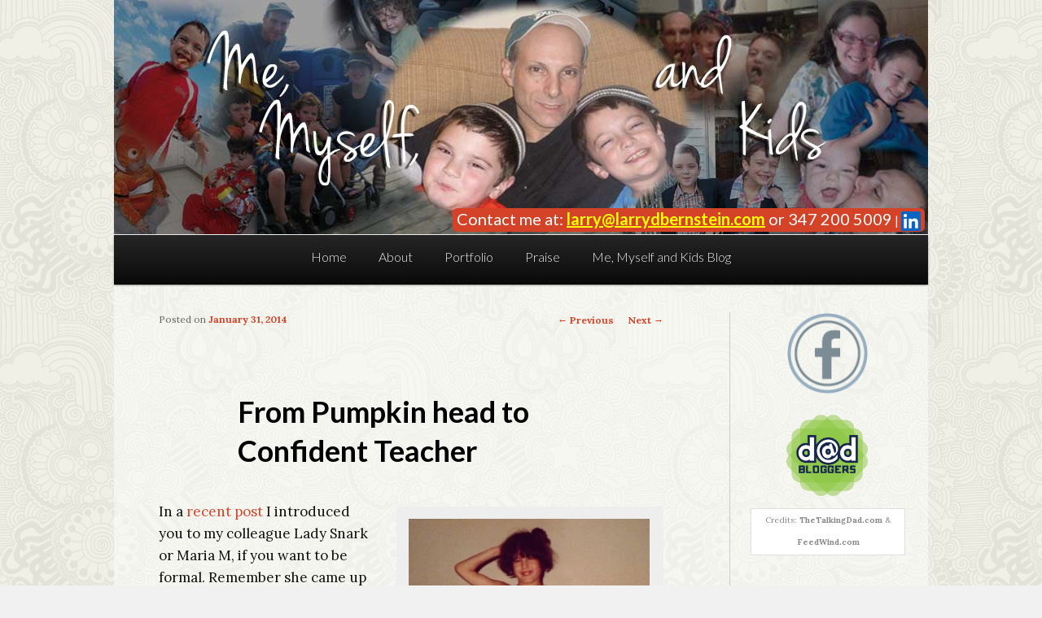

--- FILE ---
content_type: text/html; charset=UTF-8
request_url: https://larrydbernstein.com/from-pumpkin-head-to-confident-teacher/
body_size: 51578
content:
<!DOCTYPE html>
<!--[if IE 6]>
<html id="ie6" lang="en-US">
<![endif]-->
<!--[if IE 7]>
<html id="ie7" lang="en-US">
<![endif]-->
<!--[if IE 8]>
<html id="ie8" lang="en-US">
<![endif]-->
<!--[if !(IE 6) | !(IE 7) | !(IE 8)  ]><!-->
<html lang="en-US">
<!--<![endif]-->
<head>
<meta charset="UTF-8" />
<meta name="viewport" content="width=device-width" />
<title>From Pumpkin head to Confident Teacher - Larry D. Bernstein | Freelance Writer


</title>
<link rel="profile" href="https://gmpg.org/xfn/11" />
<link rel="stylesheet" type="text/css" media="all" href="https://larrydbernstein.com/wp-content/themes/larrys-child/style.css" />
<link rel="pingback" href="https://larrydbernstein.com/xmlrpc.php" />
<!--[if lt IE 9]>
<script src="https://larrydbernstein.com/wp-content/themes/twentyeleven/js/html5.js" type="text/javascript"></script>
<![endif]-->
<meta name='robots' content='index, follow, max-image-preview:large, max-snippet:-1, max-video-preview:-1' />

	<!-- This site is optimized with the Yoast SEO plugin v22.7 - https://yoast.com/wordpress/plugins/seo/ -->
	<link rel="canonical" href="https://larrydbernstein.com/from-pumpkin-head-to-confident-teacher/" />
	<meta property="og:locale" content="en_US" />
	<meta property="og:type" content="article" />
	<meta property="og:title" content="From Pumpkin head to Confident Teacher - Larry D. Bernstein | Freelance Writer" />
	<meta property="og:description" content="In a recent post I introduced you to my colleague Lady Snark or Maria M, if you want to be formal. Remember she came up with the winning entry for my winter cold comments? Let me tell you a bit &hellip; Continue reading &rarr;" />
	<meta property="og:url" content="https://larrydbernstein.com/from-pumpkin-head-to-confident-teacher/" />
	<meta property="og:site_name" content="Larry D. Bernstein | Freelance Writer" />
	<meta property="article:published_time" content="2014-01-31T20:45:00+00:00" />
	<meta property="og:image" content="https://larrydbernstein.com/wp-content/uploads/2014/01/Baby-Pumpkinhead-300x300.jpg" />
	<meta name="author" content="lardavbern" />
	<meta name="twitter:card" content="summary_large_image" />
	<meta name="twitter:label1" content="Written by" />
	<meta name="twitter:data1" content="lardavbern" />
	<meta name="twitter:label2" content="Est. reading time" />
	<meta name="twitter:data2" content="3 minutes" />
	<script type="application/ld+json" class="yoast-schema-graph">{"@context":"https://schema.org","@graph":[{"@type":"WebPage","@id":"https://larrydbernstein.com/from-pumpkin-head-to-confident-teacher/","url":"https://larrydbernstein.com/from-pumpkin-head-to-confident-teacher/","name":"From Pumpkin head to Confident Teacher - Larry D. Bernstein | Freelance Writer","isPartOf":{"@id":"https://larrydbernstein.com/#website"},"primaryImageOfPage":{"@id":"https://larrydbernstein.com/from-pumpkin-head-to-confident-teacher/#primaryimage"},"image":{"@id":"https://larrydbernstein.com/from-pumpkin-head-to-confident-teacher/#primaryimage"},"thumbnailUrl":"https://larrydbernstein.com/wp-content/uploads/2014/01/Baby-Pumpkinhead-300x300.jpg","datePublished":"2014-01-31T20:45:00+00:00","dateModified":"2014-01-31T20:45:00+00:00","author":{"@id":"https://larrydbernstein.com/#/schema/person/413453898f3b737ec220bd437ec2d24b"},"breadcrumb":{"@id":"https://larrydbernstein.com/from-pumpkin-head-to-confident-teacher/#breadcrumb"},"inLanguage":"en-US","potentialAction":[{"@type":"ReadAction","target":["https://larrydbernstein.com/from-pumpkin-head-to-confident-teacher/"]}]},{"@type":"ImageObject","inLanguage":"en-US","@id":"https://larrydbernstein.com/from-pumpkin-head-to-confident-teacher/#primaryimage","url":"https://larrydbernstein.com/wp-content/uploads/2014/01/Baby-Pumpkinhead.jpg","contentUrl":"https://larrydbernstein.com/wp-content/uploads/2014/01/Baby-Pumpkinhead.jpg","width":612,"height":612,"caption":"I literally \"woke up like dis.\" Look at my hair."},{"@type":"BreadcrumbList","@id":"https://larrydbernstein.com/from-pumpkin-head-to-confident-teacher/#breadcrumb","itemListElement":[{"@type":"ListItem","position":1,"name":"Home","item":"https://larrydbernstein.com/"},{"@type":"ListItem","position":2,"name":"Me, Myself and Kids Blog","item":"https://larrydbernstein.com/me-myself-and-kids/"},{"@type":"ListItem","position":3,"name":"From Pumpkin head to Confident Teacher"}]},{"@type":"WebSite","@id":"https://larrydbernstein.com/#website","url":"https://larrydbernstein.com/","name":"Larry D. Bernstein | Freelance Writer","description":"Freelance writer specializing in Education, Construction, and Retail","potentialAction":[{"@type":"SearchAction","target":{"@type":"EntryPoint","urlTemplate":"https://larrydbernstein.com/?s={search_term_string}"},"query-input":"required name=search_term_string"}],"inLanguage":"en-US"},{"@type":"Person","@id":"https://larrydbernstein.com/#/schema/person/413453898f3b737ec220bd437ec2d24b","name":"lardavbern","image":{"@type":"ImageObject","inLanguage":"en-US","@id":"https://larrydbernstein.com/#/schema/person/image/","url":"https://secure.gravatar.com/avatar/e03f170c3e07dcc836d65a77c2c95026?s=96&d=mm&r=g","contentUrl":"https://secure.gravatar.com/avatar/e03f170c3e07dcc836d65a77c2c95026?s=96&d=mm&r=g","caption":"lardavbern"},"url":"https://larrydbernstein.com/author/lardavbern/"}]}</script>
	<!-- / Yoast SEO plugin. -->


<link rel="alternate" type="application/rss+xml" title="Larry D. Bernstein |  Freelance Writer &raquo; Feed" href="https://larrydbernstein.com/feed/" />
<link rel="alternate" type="application/rss+xml" title="Larry D. Bernstein |  Freelance Writer &raquo; Comments Feed" href="https://larrydbernstein.com/comments/feed/" />
<link rel="alternate" type="application/rss+xml" title="Larry D. Bernstein |  Freelance Writer &raquo; From Pumpkin head to Confident Teacher Comments Feed" href="https://larrydbernstein.com/from-pumpkin-head-to-confident-teacher/feed/" />
<script type="text/javascript">
/* <![CDATA[ */
window._wpemojiSettings = {"baseUrl":"https:\/\/s.w.org\/images\/core\/emoji\/15.0.3\/72x72\/","ext":".png","svgUrl":"https:\/\/s.w.org\/images\/core\/emoji\/15.0.3\/svg\/","svgExt":".svg","source":{"concatemoji":"https:\/\/larrydbernstein.com\/wp-includes\/js\/wp-emoji-release.min.js"}};
/*! This file is auto-generated */
!function(i,n){var o,s,e;function c(e){try{var t={supportTests:e,timestamp:(new Date).valueOf()};sessionStorage.setItem(o,JSON.stringify(t))}catch(e){}}function p(e,t,n){e.clearRect(0,0,e.canvas.width,e.canvas.height),e.fillText(t,0,0);var t=new Uint32Array(e.getImageData(0,0,e.canvas.width,e.canvas.height).data),r=(e.clearRect(0,0,e.canvas.width,e.canvas.height),e.fillText(n,0,0),new Uint32Array(e.getImageData(0,0,e.canvas.width,e.canvas.height).data));return t.every(function(e,t){return e===r[t]})}function u(e,t,n){switch(t){case"flag":return n(e,"\ud83c\udff3\ufe0f\u200d\u26a7\ufe0f","\ud83c\udff3\ufe0f\u200b\u26a7\ufe0f")?!1:!n(e,"\ud83c\uddfa\ud83c\uddf3","\ud83c\uddfa\u200b\ud83c\uddf3")&&!n(e,"\ud83c\udff4\udb40\udc67\udb40\udc62\udb40\udc65\udb40\udc6e\udb40\udc67\udb40\udc7f","\ud83c\udff4\u200b\udb40\udc67\u200b\udb40\udc62\u200b\udb40\udc65\u200b\udb40\udc6e\u200b\udb40\udc67\u200b\udb40\udc7f");case"emoji":return!n(e,"\ud83d\udc26\u200d\u2b1b","\ud83d\udc26\u200b\u2b1b")}return!1}function f(e,t,n){var r="undefined"!=typeof WorkerGlobalScope&&self instanceof WorkerGlobalScope?new OffscreenCanvas(300,150):i.createElement("canvas"),a=r.getContext("2d",{willReadFrequently:!0}),o=(a.textBaseline="top",a.font="600 32px Arial",{});return e.forEach(function(e){o[e]=t(a,e,n)}),o}function t(e){var t=i.createElement("script");t.src=e,t.defer=!0,i.head.appendChild(t)}"undefined"!=typeof Promise&&(o="wpEmojiSettingsSupports",s=["flag","emoji"],n.supports={everything:!0,everythingExceptFlag:!0},e=new Promise(function(e){i.addEventListener("DOMContentLoaded",e,{once:!0})}),new Promise(function(t){var n=function(){try{var e=JSON.parse(sessionStorage.getItem(o));if("object"==typeof e&&"number"==typeof e.timestamp&&(new Date).valueOf()<e.timestamp+604800&&"object"==typeof e.supportTests)return e.supportTests}catch(e){}return null}();if(!n){if("undefined"!=typeof Worker&&"undefined"!=typeof OffscreenCanvas&&"undefined"!=typeof URL&&URL.createObjectURL&&"undefined"!=typeof Blob)try{var e="postMessage("+f.toString()+"("+[JSON.stringify(s),u.toString(),p.toString()].join(",")+"));",r=new Blob([e],{type:"text/javascript"}),a=new Worker(URL.createObjectURL(r),{name:"wpTestEmojiSupports"});return void(a.onmessage=function(e){c(n=e.data),a.terminate(),t(n)})}catch(e){}c(n=f(s,u,p))}t(n)}).then(function(e){for(var t in e)n.supports[t]=e[t],n.supports.everything=n.supports.everything&&n.supports[t],"flag"!==t&&(n.supports.everythingExceptFlag=n.supports.everythingExceptFlag&&n.supports[t]);n.supports.everythingExceptFlag=n.supports.everythingExceptFlag&&!n.supports.flag,n.DOMReady=!1,n.readyCallback=function(){n.DOMReady=!0}}).then(function(){return e}).then(function(){var e;n.supports.everything||(n.readyCallback(),(e=n.source||{}).concatemoji?t(e.concatemoji):e.wpemoji&&e.twemoji&&(t(e.twemoji),t(e.wpemoji)))}))}((window,document),window._wpemojiSettings);
/* ]]> */
</script>
<style id='wp-emoji-styles-inline-css' type='text/css'>

	img.wp-smiley, img.emoji {
		display: inline !important;
		border: none !important;
		box-shadow: none !important;
		height: 1em !important;
		width: 1em !important;
		margin: 0 0.07em !important;
		vertical-align: -0.1em !important;
		background: none !important;
		padding: 0 !important;
	}
</style>
<link rel='stylesheet' id='bne-testimonials-css-css' href='https://larrydbernstein.com/wp-content/plugins/bne-testimonials/assets/css/bne-testimonials.min.css?ver=2.0.8' type='text/css' media='all' />
<link rel='stylesheet' id='wphi-style-css' href='https://larrydbernstein.com/wp-content/plugins/wp-header-images/css/front-styles.css?ver=1767209008' type='text/css' media='all' />
<link rel='stylesheet' id='wpos-slick-style-css' href='https://larrydbernstein.com/wp-content/plugins/wp-logo-showcase-responsive-slider-slider/assets/css/slick.css?ver=3.7' type='text/css' media='all' />
<link rel='stylesheet' id='wpls-public-style-css' href='https://larrydbernstein.com/wp-content/plugins/wp-logo-showcase-responsive-slider-slider/assets/css/wpls-public.css?ver=3.7' type='text/css' media='all' />
<link rel='stylesheet' id='cmplz-general-css' href='https://larrydbernstein.com/wp-content/plugins/complianz-gdpr/assets/css/cookieblocker.min.css?ver=1715900375' type='text/css' media='all' />
<link rel='stylesheet' id='twentyeleven-block-style-css' href='https://larrydbernstein.com/wp-content/themes/twentyeleven/blocks.css?ver=20230122' type='text/css' media='all' />
<link rel='stylesheet' id='googleWebFonts-css' href='https://fonts.googleapis.com/css?family=Lato%3A300%2C400%2C700%2C900%7CLora%3A400%2C700%2C400italic%2C700italic' type='text/css' media='all' />
<script type="text/javascript" async src="https://larrydbernstein.com/wp-content/plugins/burst-statistics/helpers/timeme/timeme.min.js?ver=1.6.1" id="burst-timeme-js"></script>
<script type="text/javascript" id="burst-js-extra">
/* <![CDATA[ */
var burst = {"page_id":"1719","cookie_retention_days":"30","beacon_url":"https:\/\/larrydbernstein.com\/wp-content\/plugins\/burst-statistics\/endpoint.php","options":{"beacon_enabled":1,"enable_cookieless_tracking":0,"enable_turbo_mode":0,"do_not_track":0},"goals":[],"goals_script_url":"https:\/\/larrydbernstein.com\/wp-content\/plugins\/burst-statistics\/\/assets\/js\/build\/burst-goals.js?v=1.6.1"};
/* ]]> */
</script>
<script type="text/javascript" async src="https://larrydbernstein.com/wp-content/plugins/burst-statistics/assets/js/build/burst.min.js?ver=1.6.1" id="burst-js"></script>
<script type="text/javascript" src="https://larrydbernstein.com/wp-includes/js/jquery/jquery.min.js?ver=3.7.1" id="jquery-core-js"></script>
<script type="text/javascript" src="https://larrydbernstein.com/wp-includes/js/jquery/jquery-migrate.min.js?ver=3.4.1" id="jquery-migrate-js"></script>
<link rel="https://api.w.org/" href="https://larrydbernstein.com/wp-json/" /><link rel="alternate" type="application/json" href="https://larrydbernstein.com/wp-json/wp/v2/posts/1719" /><link rel="EditURI" type="application/rsd+xml" title="RSD" href="https://larrydbernstein.com/xmlrpc.php?rsd" />
<link rel="alternate" type="application/json+oembed" href="https://larrydbernstein.com/wp-json/oembed/1.0/embed?url=https%3A%2F%2Flarrydbernstein.com%2Ffrom-pumpkin-head-to-confident-teacher%2F" />
<link rel="alternate" type="text/xml+oembed" href="https://larrydbernstein.com/wp-json/oembed/1.0/embed?url=https%3A%2F%2Flarrydbernstein.com%2Ffrom-pumpkin-head-to-confident-teacher%2F&#038;format=xml" />
		<script type="text/javascript">
			var _statcounter = _statcounter || [];
			_statcounter.push({"tags": {"author": "lardavbern"}});
		</script>
		<style type="text/css"></style>	<style>
		/* Link color */
		a,
		#site-title a:focus,
		#site-title a:hover,
		#site-title a:active,
		.entry-title a:hover,
		.entry-title a:focus,
		.entry-title a:active,
		.widget_twentyeleven_ephemera .comments-link a:hover,
		section.recent-posts .other-recent-posts a[rel="bookmark"]:hover,
		section.recent-posts .other-recent-posts .comments-link a:hover,
		.format-image footer.entry-meta a:hover,
		#site-generator a:hover {
			color: #d44327;
		}
		section.recent-posts .other-recent-posts .comments-link a:hover {
			border-color: #d44327;
		}
		article.feature-image.small .entry-summary p a:hover,
		.entry-header .comments-link a:hover,
		.entry-header .comments-link a:focus,
		.entry-header .comments-link a:active,
		.feature-slider a.active {
			background-color: #d44327;
		}
	</style>
	<style type="text/css" id="custom-background-css">
body.custom-background { background-color: #ffffff; }
</style>
			<style type="text/css" id="wp-custom-css">
			#contact-container .contact-content a {
    color: white;
    font-weight: bold;
	  text-decoration: underline;
	  
}

#contact-container .contact-content a:hover {
    color: white;
    font-weight: bold;
	  text-decoration: underline;
	 font-style:italic;
	
	  
}

#post-grid-178253 .element_2, 
#post-grid-178497 .element_2,
#post-grid-178594 .element_2,
#post-grid-178630 .element_2 



 {

    display: inline-block;
    font-size: 14px;
    background: #e74c3c;
    color: #ffffff;
    padding: 6px 12px;
    text-decoration: none;
	 width: 70px; 
	 margin-top:10px;
}

#post-grid-178253 .element_0,
#post-grid-178497 .element_0,
#post-grid-178594 .element_0,
#post-grid-178630 .element_0


{
   position: relative;
    margin: 0 !important;
    padding: 20px 0px 20px 0px !important;
	border-bottom: 1px solid #f1f1f1;
    max-width: 275px !important;
    width: 100%;
    text-overflow: ellipsis;
    overflow: hidden;
    /* white-space: nowrap; */
    font-weight: normal;
    color: #555555;
    font-size: 15px !important;
    line-height: 19px !important;
}

#post-grid-178253 .item,
#post-grid-178497 .item,
#post-grid-178594 .item,
#post-grid-178630 .item




{
    background: #f7f7f7;
    border: 1px solid #d0d0d0;
}
 
.lbportfolio {
    width: 115%;
    margin-left: -50px;
} 

@media (min-width: 100px) and (max-width: 767px) { 

	#post-grid-178253,
	#post-grid-178497,
	#post-grid-178594,
	#post-grid-178630
 	{
      margin-left: 50px;
}
}

@media (min-width: 100px) and (max-width: 767px) { 
#contact-container .contact-content {
    display:none;
}
}


@media (min-width: 100px) and (max-width: 767px) { 
#access ul {
    display: inline-block;
    margin: 0;
    padding: 0;
    font-size: 8px;
}
}




@media (min-width: 100px) and (max-width: 420px) { 

	.page .entry-title {
     font-size: 12px;
}
	
}

@media (min-width: 801px){
#secondary {
    margin-right: 3%;
    border-left: solid 1px #ccc;
    padding-left: 25px;
    min-height: 1900px;
}}

.boxzilla-content {font-size:13px;}


 
#post-grid-178253 .item,
#post-grid-178497 .item

 {
    width: 280px;
    min-height: 320px !important;
}
 #post-grid-178497 .item

 {
    width: 280px;
    min-height: 330px !important;
}

 #post-grid-178630 .item 

 {
    width: 280px;
    min-height: 330px !important;
}
#post-grid-178594 .item 
 {
    width: 280px;
    min-height: 330px !important;
}

#post-grid-178253 .element_0,
#post-grid-178497 .element_0,
#post-grid-178594 .element_0,
#post-grid-178630 .element_0

{
       min-height: 90px
		!important;
	padding-bottom:0px !important;
 }


#pg-178498-0, #pl-178498 .so-panel {
    margin-bottom: 0 !important;
}

.moretext {
   width: 100px; 
   height: 5px; 
    padding: 10px 50px 15px 5px;

display:none;}



.excerpt {
    font-size: 12px !important;
    display: block;
    padding: 100px;
	font-weight:bold;
}

.homeser {width : 200px !important; }
.homeser li {color : #d44327 !important; }

#post-grid-178594 .element_2 {
    font-size: 12px;
    display: block;
    padding: 0 10px !important;
} 

 .post-grid .item .layer-media img {
    border-radius: 0;
    box-shadow: none;
    width: 100%;
    min-height: 146px;
}

.none1 {color: red !important;}

.slick-slide .slick-active

{display: none !important;}


.post-grid .pagination {
 display:none !important;
}

#branding img {
    height: auto;
    display: block;
    width: 100%;
    display: inline;
	line-height: 0.4 !important;
	margin-bottom: -7px !important;
 }

#contact-container .contact-content a {
    color: white !important;
}

.thumb_link img
  {
  height: 150px !important;
}

.title
  {
 line-height: 1.5 !important;
}


#contact-container .contact-content
{
 color: white !important;
}
#contact-container .contact-content a
{
 color: yellow !important;
}

   
   .read_more   { 
	text-align: right !important; 
	font-weight: bold !important;
	font-size: 13px !important;
  font-family: "Helvetica", Times, serif;
 
}
  .element_1665791374259 { height: 125px !important;}


.layout-179186  .element_1665790617787  {
 margin-bottom: 15px;
	align-items: left !important; 
	text-align: left !important; 
}


.layout-179186  .element_1665790617787 .read_more {
 margin-left:15px !important 
}

.cfront  {
 margin-top:20px !important 
}

		</style>
		</head>

<body data-rsssl=1 class="post-template-default single single-post postid-1719 single-format-standard custom-background wp-embed-responsive single-author singular two-column right-sidebar">
<div id="page" class="hfeed">
	<header id="branding" role="banner">
			<hgroup>
				<h1 id="site-title"><span><a href="https://larrydbernstein.com/" title="Larry D. Bernstein |  Freelance Writer" rel="home">Larry D. Bernstein |  Freelance Writer</a></span></h1>
				<h2 id="site-description">Freelance writer specializing in Education, Construction, and Retail</h2>
			</hgroup>

						<div id="header-container">		
				<a href="https://larrydbernstein.com/" class="header-image">
											<img src="https://larrydbernstein.com/wp-content/uploads/2012/07/collage-mmk-darkbkgrnd3.jpg" width="1000" height="288" alt="" />
									</a>
				<div id="contact-container">			<div class="textwidget"><div class="contact-content"><span style="font-size:20px;">Contact me at: <a href="mailto:larry@larrydbernstein.com?Subject=Hello" target="_top" rel="noopener">larry@larrydbernstein.com</a> or 347 200 5009</span> | <a href="https://www.linkedin.com/in/larrybernsteinfreelancewriter/"><img src="https://larrydbernstein.com/wp-content/uploads/2024/05/linkedin-logo.png" style="width:24px;"></a></span></div></div>
		</div>			</div>	
			
								<form method="get" id="searchform" action="https://larrydbernstein.com/">
		<label for="s" class="assistive-text">Search</label>
		<input type="text" class="field" name="s" id="s" placeholder="Search" />
		<input type="submit" class="submit" name="submit" id="searchsubmit" value="Search" />
	</form>
			

			<nav id="access" role="navigation">
				<h3 class="assistive-text">Main menu</h3>
								<div class="skip-link"><a class="assistive-text" href="#content" title="Skip to primary content">Skip to primary content</a></div>
				<div class="skip-link"><a class="assistive-text" href="#secondary" title="Skip to secondary content">Skip to secondary content</a></div>
								<div class="menu-main-container"><ul id="menu-main" class="menu"><li id="menu-item-2528" class="menu-item menu-item-type-post_type menu-item-object-page menu-item-home menu-item-2528"><a href="https://larrydbernstein.com/">Home</a></li>
<li id="menu-item-2529" class="menu-item menu-item-type-post_type menu-item-object-page menu-item-2529"><a href="https://larrydbernstein.com/about/">About</a></li>
<li id="menu-item-178444" class="menu-item menu-item-type-post_type menu-item-object-page menu-item-178444"><a href="https://larrydbernstein.com/portfolio/">Portfolio</a></li>
<li id="menu-item-178445" class="menu-item menu-item-type-post_type menu-item-object-page menu-item-178445"><a href="https://larrydbernstein.com/praise/">Praise</a></li>
<li id="menu-item-2530" class="menu-item menu-item-type-post_type menu-item-object-page current_page_parent menu-item-2530"><a href="https://larrydbernstein.com/me-myself-and-kids/">Me, Myself and Kids Blog</a></li>
</ul></div>			</nav><!-- #access -->
	</header><!-- #branding -->


	<div id="main">
		<div id="secondary" class="widget-area" role="complementary">
			<aside id="text-9" class="widget widget_text">			<div class="textwidget"><a href="https://www.facebook.com/Writings.of.Larry.Bernstein" target="_blank" rel="noopener"><img class="sidebar-image" src="https://larrydbernstein.com/wp-content/uploads/2015/03/larry-bernstein-facebook.png" alt="larry-bernstein-facebook" /></a></div>
		</aside><aside id="text-8" class="widget widget_text">			<div class="textwidget"><a href="http://www.dadbloggers.net/" target="_blank" rel="noopener"><img class="sidebar-image" src="https://larrydbernstein.com/wp-content/uploads/2015/03/dad-bloggers-logo.png" alt="dadbloggers-logo"/></a>
<script type="text/javascript">
<!--
rssmikle_url="http://www.dadbloggers.net?feed=dadbloggers";
rssmikle_frame_width="100%";
rssmikle_frame_height="400";
rssmikle_target="_blank";
rssmikle_font="Arial, Helvetica, sans-serif";
rssmikle_font_size="12";
rssmikle_border="on";
responsive="off";
rssmikle_css_url="";
text_align="left";
autoscroll="on";
scrollstep="3";
mcspeed="20";
sort="New";
rssmikle_title="on";
rssmikle_title_bgcolor="#444";
rssmikle_title_color="#FFFFFF";
rssmikle_title_bgimage="https ://";
rssmikle_item_bgcolor="#FFFFFF";
rssmikle_item_bgimage="http://";
rssmikle_item_title_length="55";
rssmikle_item_title_color="#666666";
rssmikle_item_border_bottom="on";
rssmikle_item_description="off";
rssmikle_item_description_length="150";
rssmikle_item_description_color="#666666";
rssmikle_item_date="off";
rssmikle_timezone="Etc/GMT";
datetime_format="%b %e, %Y %l:%M:%S %p";
rssmikle_item_description_tag="off";
rssmikle_item_podcast="off";
//-->
</script>
<div style="width:100%; height:auto; background-color:#FFFFFF; border-style:solid; border-width:1px; border-color:#e0e0e0; margin:auto; text-align:center;">

<script type="text/javascript" src="https://widget.feed.mikle.com/js/rssmikle.js"></script>
<div style="margin-bottom:2px; font-size:10px; text-align:center; color:#868686;">Credits: <a href="http://thetalkingdad.com/" rel="nofollow" style="color:#868686;">TheTalkingDad.com</a> & <a href="http://feed.mikle.com/" rel="nofollow" style="color:#868686;">FeedWind.com</a></div></div>
<!--Please display the above link in your web page according to Terms of Service-->

</div>
		</aside>		</div><!-- #secondary .widget-area -->
		<div id="primary">
			<div id="content" role="main">

				
					<nav id="nav-single">
						<h3 class="assistive-text">Post navigation</h3>
						<span class="nav-previous"><a href="https://larrydbernstein.com/back-in-history-walking-the-land/" rel="prev"><span class="meta-nav">&larr;</span> Previous</a></span>
						<span class="nav-next"><a href="https://larrydbernstein.com/the-love-of-books-my-children-are-readers/" rel="next">Next <span class="meta-nav">&rarr;</span></a></span>
					</nav><!-- #nav-single -->

					
<article id="post-1719" class="post-1719 post type-post status-publish format-standard hentry category-family-2 tag-jewish tag-teacher tag-transformation">
	<header class="entry-header">
		<h1 class="entry-title">From Pumpkin head to Confident Teacher</h1>

				<div class="entry-meta">
			<span class="sep">Posted on </span><a href="https://larrydbernstein.com/from-pumpkin-head-to-confident-teacher/" title="8:45 pm" rel="bookmark"><time class="entry-date" datetime="2014-01-31T20:45:00+00:00">January 31, 2014</time></a><span class="by-author"> <span class="sep"> by </span> <span class="author vcard"><a class="url fn n" href="https://larrydbernstein.com/author/lardavbern/" title="View all posts by lardavbern" rel="author">lardavbern</a></span></span>		</div><!-- .entry-meta -->
			</header><!-- .entry-header -->

	<div class="entry-content">
		<div id="attachment_1720" style="width: 310px" class="wp-caption alignright"><a href="https://larrydbernstein.com/wp-content/uploads/2014/01/Baby-Pumpkinhead.jpg"><img fetchpriority="high" decoding="async" aria-describedby="caption-attachment-1720" class="size-medium wp-image-1720" alt="Pumpkinhead at the age of 3" src="https://larrydbernstein.com/wp-content/uploads/2014/01/Baby-Pumpkinhead-300x300.jpg" width="300" height="300" srcset="https://larrydbernstein.com/wp-content/uploads/2014/01/Baby-Pumpkinhead-300x300.jpg 300w, https://larrydbernstein.com/wp-content/uploads/2014/01/Baby-Pumpkinhead-150x150.jpg 150w, https://larrydbernstein.com/wp-content/uploads/2014/01/Baby-Pumpkinhead.jpg 612w" sizes="(max-width: 300px) 100vw, 300px" /></a><p id="caption-attachment-1720" class="wp-caption-text">I literally &#8220;woke up like dis.&#8221; Look at my hair.</p></div>
<p>In a <a href="https://larrydbernstein.com/wp-admin/post.php?post=1697&amp;action=edit">recent post</a> I introduced you to my colleague Lady Snark or Maria M, if you want to be formal. Remember she came up with the winning entry for my winter cold comments?</p>
<p>Let me tell you a bit about Lady Snark.</p>
<p>She is a Brooklyn native, writer, technological wizard, and cock-eyed optimist. And a darn good teacher who cares passionately about her students.</p>
<p>She also blogs about education and her experiences in the classroom.  Check out <a href="http://brooklynteacher.wordpress.com/">Maria&#8217;s blog</a>.</p>
<p>Before you head over to <a href="http://brooklynteacher.wordpress.com/">Maria&#8217;s blog</a>, read her guest post below about her transformation from a Pumpkin head to competent and confident woman.</p>
<p id="yui_3_7_2_1_1391182972669_9702">&#8212;</p>
<p>Pumpkin head. That was my nickname.</p>
<p id="yui_3_7_2_1_1391182972669_9700">I grew up ugly. Actually I was born ugly. All babies are supposedly cute, but my grandmother nailed it. “Pumpkin head.” I had a huge noggin and fat cheeks and was a rather big baby. And I looked like a boy until I was age three.</p>
<p id="yui_3_7_2_1_1391182972669_9748">Things didn’t improve until much later: age twenty-five. I went through bad teeth, big glasses, unfortunate haircuts and the fashion of the 1980s and 1990s.</p>
<p id="yui_3_7_2_1_1391182972669_9698">My family didn’t have a lot of money when I was growing up so fashion was not a concern my parents took too seriously. And my dad’s family insisted on baptizing my matrilineal Jewish three-year-old behind, much to the chagrin of my mother’s family. (But it did not negate my Jewishness.)</p>
<p id="yui_3_7_2_1_1391182972669_9750">As I approached my quarter life, I did not go through a crisis, but a transformation.</p>
<p id="yui_3_7_2_1_1391182972669_9752">I moved out of my parents’ home, got hired as a teacher and began to forge a life for myself. I began taking control of my life and my image. I dressed better, put more care into my appearance and looks…for ME.</p>
<p id="yui_3_7_2_1_1391182972669_9754">In my predominantly religious Jewish neighborhood, I am an old maid. I should have married years ago and be on my third child by now. Even my accountant, who congratulates my success, laments the lack of a “nice Jewish boy” in my life. I smile politely. I check my shoulder for an expiration date. None exists.</p>
<p id="yui_3_7_2_1_1391182972669_9755">No ill-conceived baptism or lack of nuptials negates my femininity. Or Jewishness. I am an independent Reform Jewish female.</p>
<p id="yui_3_7_2_1_1391182972669_9758">It’s hard to pinpoint the exact moment when I stopped caring about others’ opinions.</p>
<p id="yui_3_7_2_1_1391182972669_9760">Maybe it was when I found my apartment on my own, while working a $300-a-week job.</p>
<p id="yui_3_7_2_1_1391182972669_9578">Or when I realized that having two degrees by age twenty-three was an accomplished feat.</p>
<p>Or when it was when I bought and assembled my own furniture.</p>
<p id="yui_3_7_2_1_1391182972669_9762">Or when I found my first teaching job (in the South Bronx) without any connections.</p>
<p id="yui_3_7_2_1_1391182972669_9763">Or when I decided I wanted straighter teeth and paid for it in small increments thanks to insurance and a steady paycheck.</p>
<p>Or when I decided I am beautiful and comfortable in my own skin.</p>
<p id="yui_3_7_2_1_1391182972669_9784">Or  when I decided to not get angry with the naysayers, because I wanted to be better than that.</p>
<p id="yui_3_7_2_1_1391182972669_9783">Or when I got out of a miserable relationship that was weighing down my very soul and knew I could do better.</p>
<p id="yui_3_7_2_1_1391182972669_9775">Or when I decided in my fourth year of teaching that the feeling of hopelessness I felt four months into teaching was not how I wanted to experience my career.</p>
<p id="yui_3_7_2_1_1391182972669_9773">Or when I finally found a school that makes me happy and made me fall in love with my profession all over again.</p>
<p id="yui_3_7_2_1_1391182972669_9777">Or when I decided I determine my own happiness as a [single] woman, a Jew, a teacher, and a human being.</p>
<p id="yui_3_7_2_1_1391182972669_9779">As Robert Frost said: “In three words I can sum up everything I’ve learned about life: it goes on.” And I will go on, embracing positivity and using my newfound power to make others and myself happy.</p>
			</div><!-- .entry-content -->

	<footer class="entry-meta">
		This entry was posted in <a href="https://larrydbernstein.com/category/family-2/" rel="category tag">Family</a> and tagged <a href="https://larrydbernstein.com/tag/jewish/" rel="tag">Jewish</a>, <a href="https://larrydbernstein.com/tag/teacher/" rel="tag">teacher</a>, <a href="https://larrydbernstein.com/tag/transformation/" rel="tag">Transformation</a> by <a href="https://larrydbernstein.com/author/lardavbern/">lardavbern</a>. Bookmark the <a href="https://larrydbernstein.com/from-pumpkin-head-to-confident-teacher/" title="Permalink to From Pumpkin head to Confident Teacher" rel="bookmark">permalink</a>.
		
			</footer><!-- .entry-meta -->
</article><!-- #post-1719 -->

						<div id="comments">
	
	
			<h2 id="comments-title">
			7 thoughts on &ldquo;<span>From Pumpkin head to Confident Teacher</span>&rdquo;		</h2>

		
		<ol class="commentlist">
					<li class="comment even thread-even depth-1" id="li-comment-6102">
		<article id="comment-6102" class="comment">
			<footer class="comment-meta">
				<div class="comment-author vcard">
					<img alt='' src='https://secure.gravatar.com/avatar/b4430142dd16de420b51b90f0923b379?s=68&#038;d=mm&#038;r=g' srcset='https://secure.gravatar.com/avatar/b4430142dd16de420b51b90f0923b379?s=136&#038;d=mm&#038;r=g 2x' class='avatar avatar-68 photo' height='68' width='68' decoding='async'/><span class="fn"><a href="http://www.nitstyl.wordpress.com" class="url" rel="ugc external nofollow">Ronit</a></span> on <a href="https://larrydbernstein.com/from-pumpkin-head-to-confident-teacher/#comment-6102"><time datetime="2014-02-02T22:06:23+00:00">February 2, 2014 at 10:06 pm</time></a> <span class="says">said:</span>
										</div><!-- .comment-author .vcard -->

					
					
				</footer>

				<div class="comment-content"><p>That was lovely.  Sounds like you are doing great and way ahead of the curve.  Looking forward to reading more.</p>
</div>

				<div class="reply">
					<a rel='nofollow' class='comment-reply-link' href='#comment-6102' data-commentid="6102" data-postid="1719" data-belowelement="comment-6102" data-respondelement="respond" data-replyto="Reply to Ronit" aria-label='Reply to Ronit'>Reply <span>&darr;</span></a>				</div><!-- .reply -->
			</article><!-- #comment-## -->

				<ul class="children">
		<li class="comment byuser comment-author-lardavbern bypostauthor odd alt depth-2" id="li-comment-6104">
		<article id="comment-6104" class="comment">
			<footer class="comment-meta">
				<div class="comment-author vcard">
					<img alt='' src='https://secure.gravatar.com/avatar/e03f170c3e07dcc836d65a77c2c95026?s=39&#038;d=mm&#038;r=g' srcset='https://secure.gravatar.com/avatar/e03f170c3e07dcc836d65a77c2c95026?s=78&#038;d=mm&#038;r=g 2x' class='avatar avatar-39 photo' height='39' width='39' decoding='async'/><span class="fn">lardavbern</span> on <a href="https://larrydbernstein.com/from-pumpkin-head-to-confident-teacher/#comment-6104"><time datetime="2014-02-02T23:33:37+00:00">February 2, 2014 at 11:33 pm</time></a> <span class="says">said:</span>
										</div><!-- .comment-author .vcard -->

					
					
				</footer>

				<div class="comment-content"><p>Make sure to check out her blog.</p>
</div>

				<div class="reply">
					<a rel='nofollow' class='comment-reply-link' href='#comment-6104' data-commentid="6104" data-postid="1719" data-belowelement="comment-6104" data-respondelement="respond" data-replyto="Reply to lardavbern" aria-label='Reply to lardavbern'>Reply <span>&darr;</span></a>				</div><!-- .reply -->
			</article><!-- #comment-## -->

				</li><!-- #comment-## -->
</ul><!-- .children -->
</li><!-- #comment-## -->
		<li class="comment even thread-odd thread-alt depth-1" id="li-comment-6103">
		<article id="comment-6103" class="comment">
			<footer class="comment-meta">
				<div class="comment-author vcard">
					<img alt='' src='https://secure.gravatar.com/avatar/9bd2565c3bca0761b0fccc41c4e26a62?s=68&#038;d=mm&#038;r=g' srcset='https://secure.gravatar.com/avatar/9bd2565c3bca0761b0fccc41c4e26a62?s=136&#038;d=mm&#038;r=g 2x' class='avatar avatar-68 photo' height='68' width='68' loading='lazy' decoding='async'/><span class="fn">Jessie Clemence</span> on <a href="https://larrydbernstein.com/from-pumpkin-head-to-confident-teacher/#comment-6103"><time datetime="2014-02-02T22:14:53+00:00">February 2, 2014 at 10:14 pm</time></a> <span class="says">said:</span>
										</div><!-- .comment-author .vcard -->

					
					
				</footer>

				<div class="comment-content"><p>I love the photo she shared! That set the mood for the whole post.</p>
</div>

				<div class="reply">
					<a rel='nofollow' class='comment-reply-link' href='#comment-6103' data-commentid="6103" data-postid="1719" data-belowelement="comment-6103" data-respondelement="respond" data-replyto="Reply to Jessie Clemence" aria-label='Reply to Jessie Clemence'>Reply <span>&darr;</span></a>				</div><!-- .reply -->
			</article><!-- #comment-## -->

				<ul class="children">
		<li class="comment byuser comment-author-lardavbern bypostauthor odd alt depth-2" id="li-comment-6105">
		<article id="comment-6105" class="comment">
			<footer class="comment-meta">
				<div class="comment-author vcard">
					<img alt='' src='https://secure.gravatar.com/avatar/e03f170c3e07dcc836d65a77c2c95026?s=39&#038;d=mm&#038;r=g' srcset='https://secure.gravatar.com/avatar/e03f170c3e07dcc836d65a77c2c95026?s=78&#038;d=mm&#038;r=g 2x' class='avatar avatar-39 photo' height='39' width='39' loading='lazy' decoding='async'/><span class="fn">lardavbern</span> on <a href="https://larrydbernstein.com/from-pumpkin-head-to-confident-teacher/#comment-6105"><time datetime="2014-02-02T23:34:15+00:00">February 2, 2014 at 11:34 pm</time></a> <span class="says">said:</span>
										</div><!-- .comment-author .vcard -->

					
					
				</footer>

				<div class="comment-content"><p>Me too!</p>
</div>

				<div class="reply">
					<a rel='nofollow' class='comment-reply-link' href='#comment-6105' data-commentid="6105" data-postid="1719" data-belowelement="comment-6105" data-respondelement="respond" data-replyto="Reply to lardavbern" aria-label='Reply to lardavbern'>Reply <span>&darr;</span></a>				</div><!-- .reply -->
			</article><!-- #comment-## -->

				</li><!-- #comment-## -->
</ul><!-- .children -->
</li><!-- #comment-## -->
		<li class="comment even thread-even depth-1" id="li-comment-6120">
		<article id="comment-6120" class="comment">
			<footer class="comment-meta">
				<div class="comment-author vcard">
					<img alt='' src='https://secure.gravatar.com/avatar/d5828200e7359b4e8a89ea408fd0be91?s=68&#038;d=mm&#038;r=g' srcset='https://secure.gravatar.com/avatar/d5828200e7359b4e8a89ea408fd0be91?s=136&#038;d=mm&#038;r=g 2x' class='avatar avatar-68 photo' height='68' width='68' loading='lazy' decoding='async'/><span class="fn"><a href="http://survivingthemadhouse.wordpress.com" class="url" rel="ugc external nofollow">Holly</a></span> on <a href="https://larrydbernstein.com/from-pumpkin-head-to-confident-teacher/#comment-6120"><time datetime="2014-02-04T23:31:56+00:00">February 4, 2014 at 11:31 pm</time></a> <span class="says">said:</span>
										</div><!-- .comment-author .vcard -->

					
					
				</footer>

				<div class="comment-content"><p>You sound like an amazing woman!! YAY!! G-d knows the world needs more of us.</p>
</div>

				<div class="reply">
					<a rel='nofollow' class='comment-reply-link' href='#comment-6120' data-commentid="6120" data-postid="1719" data-belowelement="comment-6120" data-respondelement="respond" data-replyto="Reply to Holly" aria-label='Reply to Holly'>Reply <span>&darr;</span></a>				</div><!-- .reply -->
			</article><!-- #comment-## -->

				</li><!-- #comment-## -->
		<li class="comment odd alt thread-odd thread-alt depth-1" id="li-comment-6121">
		<article id="comment-6121" class="comment">
			<footer class="comment-meta">
				<div class="comment-author vcard">
					<img alt='' src='https://secure.gravatar.com/avatar/cc54991f36c347ac96a3d3415d2e35ec?s=68&#038;d=mm&#038;r=g' srcset='https://secure.gravatar.com/avatar/cc54991f36c347ac96a3d3415d2e35ec?s=136&#038;d=mm&#038;r=g 2x' class='avatar avatar-68 photo' height='68' width='68' loading='lazy' decoding='async'/><span class="fn"><a href="http://brooklynteacher.wordpress.com/" class="url" rel="ugc external nofollow">Maria</a></span> on <a href="https://larrydbernstein.com/from-pumpkin-head-to-confident-teacher/#comment-6121"><time datetime="2014-02-05T00:49:56+00:00">February 5, 2014 at 12:49 am</time></a> <span class="says">said:</span>
										</div><!-- .comment-author .vcard -->

					
					
				</footer>

				<div class="comment-content"><p>Thank you so much! I appreciate the feedback!</p>
</div>

				<div class="reply">
					<a rel='nofollow' class='comment-reply-link' href='#comment-6121' data-commentid="6121" data-postid="1719" data-belowelement="comment-6121" data-respondelement="respond" data-replyto="Reply to Maria" aria-label='Reply to Maria'>Reply <span>&darr;</span></a>				</div><!-- .reply -->
			</article><!-- #comment-## -->

				</li><!-- #comment-## -->
		<li class="comment even thread-even depth-1" id="li-comment-6133">
		<article id="comment-6133" class="comment">
			<footer class="comment-meta">
				<div class="comment-author vcard">
					<img alt='' src='https://secure.gravatar.com/avatar/5d5344b7fe05f5c23a9c34c155e68fb0?s=68&#038;d=mm&#038;r=g' srcset='https://secure.gravatar.com/avatar/5d5344b7fe05f5c23a9c34c155e68fb0?s=136&#038;d=mm&#038;r=g 2x' class='avatar avatar-68 photo' height='68' width='68' loading='lazy' decoding='async'/><span class="fn"><a href="http://littleduckies.wordpress.com" class="url" rel="ugc external nofollow">littleduckies</a></span> on <a href="https://larrydbernstein.com/from-pumpkin-head-to-confident-teacher/#comment-6133"><time datetime="2014-02-06T09:03:45+00:00">February 6, 2014 at 9:03 am</time></a> <span class="says">said:</span>
										</div><!-- .comment-author .vcard -->

					
					
				</footer>

				<div class="comment-content"><p>Good for you!  It&#8217;s not easy to learn to accept yourself for who you are.<br />
P.S. &#8211; Everyone has issues.</p>
</div>

				<div class="reply">
					<a rel='nofollow' class='comment-reply-link' href='#comment-6133' data-commentid="6133" data-postid="1719" data-belowelement="comment-6133" data-respondelement="respond" data-replyto="Reply to littleduckies" aria-label='Reply to littleduckies'>Reply <span>&darr;</span></a>				</div><!-- .reply -->
			</article><!-- #comment-## -->

				</li><!-- #comment-## -->
		</ol>

		
		
	
		<div id="respond" class="comment-respond">
		<h3 id="reply-title" class="comment-reply-title">Leave a Reply <small><a rel="nofollow" id="cancel-comment-reply-link" href="/from-pumpkin-head-to-confident-teacher/#respond" style="display:none;">Cancel reply</a></small></h3><form action="https://larrydbernstein.com/wp-comments-post.php" method="post" id="commentform" class="comment-form"><p class="comment-notes"><span id="email-notes">Your email address will not be published.</span> <span class="required-field-message">Required fields are marked <span class="required">*</span></span></p><p class="comment-form-comment"><label for="comment">Comment <span class="required">*</span></label> <textarea id="comment" name="comment" cols="45" rows="8" maxlength="65525" required="required"></textarea></p><p class="comment-form-author"><label for="author">Name <span class="required">*</span></label> <input id="author" name="author" type="text" value="" size="30" maxlength="245" autocomplete="name" required="required" /></p>
<p class="comment-form-email"><label for="email">Email <span class="required">*</span></label> <input id="email" name="email" type="text" value="" size="30" maxlength="100" aria-describedby="email-notes" autocomplete="email" required="required" /></p>
<p class="comment-form-url"><label for="url">Website</label> <input id="url" name="url" type="text" value="" size="30" maxlength="200" autocomplete="url" /></p>
<p class="form-submit"><input name="submit" type="submit" id="submit" class="submit" value="Post Comment" /> <input type='hidden' name='comment_post_ID' value='1719' id='comment_post_ID' />
<input type='hidden' name='comment_parent' id='comment_parent' value='0' />
</p></form>	</div><!-- #respond -->
	
</div><!-- #comments -->

				
			</div><!-- #content -->
		</div><!-- #primary -->



	</div><!-- #main -->

	<footer id="colophon" role="contentinfo">

			

			<div id="site-generator">

All written material on this site is &copy; Larry D. Bernstein 2025
				
			</div>
	</footer><!-- #colophon -->
</div><!-- #page -->

<div style="display: none;"><div id="boxzilla-box-178382-content"><h2 style="font-weight:bold;">Retail</h2>
<p style="font-weight:13px;">The retail industry stared down the apocalypse and continues on. Dramatic changes have come about, and a new vocabulary has arisen including omni-channel, real time conversion, clienteling, point-of-sale system, RFID, etc.  Plenty of retailers are thriving in this new area, and the industry as a whole is growing.</p>
<p style="font-weight:13px;">
So, whether you&#8217;re a retail seller, proprietor of retail related technology, or an industry publication, I can provide your customers/clients the content they need to navigate the dynamic landscape. By the way, my work which has been geared toward both e-based retailers and traditional brick and mortar.</p>
</div><div id="boxzilla-box-178379-content"><h2 style="font-weight:bold;">Construction</h2>
<p>The construction industry is booming these days and is expected to <a href="https://www.aia.org/articles/173086-what-slowdown-pace-of-construction-activity">continue to grow</a> in coming years. I&#8217;ve interacted with all types in the construction industry from those who create the designs, to those doing the heavy lifting, and to those writing the checks.</p>
<p>So, whether you&#8217;re an architecture firm, general contractor, developer, construction company, or an industry publication, I can help you spotlight a project, highlight an employee, or explain a technique. My work has focused on all areas of construction including: commercial, industrial, residential, and highway.</p>
</div><div id="boxzilla-box-178372-content"><h2 style="font-weight:bold;">Education</h2>
<p>Straight from over a decade in the high school and college classroom, I speak the language of education. I&#8217;ve worked with all the key players &#8211; parents, educators, administrators, and students – and understand their needs and concerns.</p>
<p>So, whether you&#8217;re an innovative Ed Tech company focusing on personalized learning to help students develop skills and reach their potential or an education publication espousing the needs of collaboration, engagement, and community, I can help. One more thing, I create learning materials that engages and empowers students.</p>
</div></div>			<script>
				// Used by Gallery Custom Links to handle tenacious Lightboxes
				//jQuery(document).ready(function () {

					function mgclInit() {
						
						// In jQuery:
						// if (jQuery.fn.off) {
						// 	jQuery('.no-lightbox, .no-lightbox img').off('click'); // jQuery 1.7+
						// }
						// else {
						// 	jQuery('.no-lightbox, .no-lightbox img').unbind('click'); // < jQuery 1.7
						// }

						// 2022/10/24: In Vanilla JS
						var elements = document.querySelectorAll('.no-lightbox, .no-lightbox img');
						for (var i = 0; i < elements.length; i++) {
						 	elements[i].onclick = null;
						}


						// In jQuery:
						//jQuery('a.no-lightbox').click(mgclOnClick);

						// 2022/10/24: In Vanilla JS:
						var elements = document.querySelectorAll('a.no-lightbox');
						for (var i = 0; i < elements.length; i++) {
						 	elements[i].onclick = mgclOnClick;
						}

						// in jQuery:
						// if (jQuery.fn.off) {
						// 	jQuery('a.set-target').off('click'); // jQuery 1.7+
						// }
						// else {
						// 	jQuery('a.set-target').unbind('click'); // < jQuery 1.7
						// }
						// jQuery('a.set-target').click(mgclOnClick);

						// 2022/10/24: In Vanilla JS:
						var elements = document.querySelectorAll('a.set-target');
						for (var i = 0; i < elements.length; i++) {
						 	elements[i].onclick = mgclOnClick;
						}
					}

					function mgclOnClick() {
						if (!this.target || this.target == '' || this.target == '_self')
							window.location = this.href;
						else
							window.open(this.href,this.target);
						return false;
					}

					// From WP Gallery Custom Links
					// Reduce the number of  conflicting lightboxes
					function mgclAddLoadEvent(func) {
						var oldOnload = window.onload;
						if (typeof window.onload != 'function') {
							window.onload = func;
						} else {
							window.onload = function() {
								oldOnload();
								func();
							}
						}
					}

					mgclAddLoadEvent(mgclInit);
					mgclInit();

				//});
			</script>
				<!-- Start of StatCounter Code -->
		<script>
			<!--
			var sc_project=8630072;
			var sc_security="8c8633eb";
			var sc_invisible=1;
			var scJsHost = (("https:" == document.location.protocol) ?
				"https://secure." : "http://www.");
			//-->
					</script>
		
<script type="text/javascript"
				src="https://secure.statcounter.com/counter/counter.js"
				async></script>		<noscript><div class="statcounter"><a title="web analytics" href="https://statcounter.com/"><img class="statcounter" src="https://c.statcounter.com/8630072/0/8c8633eb/1/" alt="web analytics" /></a></div></noscript>
		<!-- End of StatCounter Code -->
		<script type="text/javascript" src="https://larrydbernstein.com/wp-includes/js/comment-reply.min.js" id="comment-reply-js" async="async" data-wp-strategy="async"></script>
<script type="text/javascript" src="https://larrydbernstein.com/wp-content/plugins/page-links-to/dist/new-tab.js?ver=3.3.7" id="page-links-to-js"></script>
<script type="text/javascript" id="boxzilla-js-extra">
/* <![CDATA[ */
var boxzilla_options = {"testMode":"1","boxes":[{"id":178382,"icon":"&times;","content":"","css":{"background_color":"#ffffff","color":"#000000","width":750,"border_color":"#d44327","border_width":10,"border_style":"solid","position":"center"},"trigger":{"method":"element","value":"fdffdddds"},"animation":"fade","cookie":{"triggered":0,"dismissed":0},"rehide":false,"position":"center","screenWidthCondition":null,"closable":true,"post":{"id":178382,"title":"Retail","slug":"retail"}},{"id":178379,"icon":"&times;","content":"","css":{"background_color":"#ffffff","color":"#000000","width":750,"border_color":"#d44327","border_width":10,"border_style":"solid","position":"center"},"trigger":{"method":"element","value":"fdffdddds"},"animation":"fade","cookie":{"triggered":0,"dismissed":0},"rehide":false,"position":"center","screenWidthCondition":null,"closable":true,"post":{"id":178379,"title":"Construction","slug":"construction"}},{"id":178372,"icon":"&times;","content":"","css":{"background_color":"#ffffff","color":"#000000","width":750,"border_color":"#d44327","border_width":10,"border_style":"solid","position":"center"},"trigger":{"method":"element","value":"fdffdddds"},"animation":"fade","cookie":{"triggered":0,"dismissed":0},"rehide":false,"position":"center","screenWidthCondition":null,"closable":true,"post":{"id":178372,"title":"Education","slug":"education"}}]};
/* ]]> */
</script>
<script type="text/javascript" src="https://larrydbernstein.com/wp-content/plugins/boxzilla/assets/js/script.min.js?ver=3.2.27" id="boxzilla-js"></script>
				<script async data-category="statistics"
						src="https://www.googletagmanager.com/gtag/js?id=G-CXV22V9L4Z"></script>			<script data-category="functional">
				window['gtag_enable_tcf_support'] = false;
window.dataLayer = window.dataLayer || [];
function gtag(){dataLayer.push(arguments);}
gtag('js', new Date());
gtag('config', 'G-CXV22V9L4Z', {
	cookie_flags:'secure;samesite=none',
	
});
							</script>
			

  <style>
      </style>

  

  <style>
      </style>


  <style>
      </style>


<!-- Shortcodes Ultimate custom CSS - start -->
<style type="text/css">
/*		Box
---------------------------------------------------------------*/


.su-box {
	margin: 0 0 2.5em 0;
	border-width: 2px;
	border-style: solid;
}

.su-box-title {
	display: block;
	text-align: center;
	padding: 0.5em 1em; 
	font-weight: normal;
	font-size: 1.1em;
}	
.su-column {
	display: block;
	margin: 0 0 0 0;
	float: left;
	-webkit-box-sizing: border-box;
	-moz-box-sizing: border-box;
}
.su-column-size-1-2 { width: 48%; }
.su-box-content {
	font-size: .92em;
}

</style>
<!-- Shortcodes Ultimate custom CSS - end -->

            <style>

                .wphi-video,
                .header_image img
                {
                                                            margin: 0 auto !important;
                }

            </style>


              <script>
    var post_grid_vars = {"siteUrl":"https:\/\/larrydbernstein.com"}  </script>
  <style>
      </style>

</body>
</html>

--- FILE ---
content_type: text/css
request_url: https://larrydbernstein.com/wp-content/themes/larrys-child/style.css
body_size: 8124
content:
/*  
Theme Name:Larry's Child (twenty-eleven child)
Version: 2.0
Theme URI: 
Description: A custom child theme for Twenty-Eleven 
Author: Yisrael Grimes
Author URI: tubemedia.co
Template: twentyeleven
License: 
License URI: 
*/

/* Import layout */
@import url(../twentyeleven/style.css);

 
/* ------- Fonts -Yis ---------*/
.intro {
    display: block;
    border-style: solid;
    border-width: 1px;
    border-color: #B8DBFF;
    margin: 0 0 1em 0;
    padding: .5em;
	text-align: center;
	background-color: #E0F0FF;
	
}
p1 {
font-size:150%
}

p2 {
    font-size: 100%;
}
p3 {
    font-size: 90%;
}
p2.small {
    line-height: 70%;
}
h1,h1.entry-title,h2,h3,h4,h5,h6 {
font-family: "Lato";
    font-weight: 400;
    color: #575757;
}
h7 {
font-size: 20px;
font-family: "Lato";
    color: #c26423;
}

h1.entry-title {
    font-size: 30px;
    line-height: 1.3em;
    color: #575757;
}

.entry-content h1 {
    font-size: 28px;
    line-height: 1em;
    font-weight: 400;
    color: #575757;
}

.entry-content h2 {
    font-size: 24px;
    line-height: .9em;
    font-weight: 400;
    color: #575757;
}

.entry-content h3 {
    font-size: 22px;
    line-height: inherit;
    text-transform: inherit;
    letter-spacing: inherit;
}

.entry-content h4, h5, h6 {
    font-size: 20px;
    font-weight: 300;
    line-height: inherit;
}

body, input, textarea {
    font-family: "Lora",serif;
    font-weight: 400;
    font-size: 17px;
    color: #121212;
    line-height: 1.6em;    
}

.widget-title {
 font-size: 18px;   
}

.widget ul li {
    color: #777;
    font-size: 16px;
    font-family: lato;
    margin-left: 20px;
}

/*
.menu {
 font-family: "Lato";
    font-size: 26px;
    font-weight: 300;
}
*/

#access ul {
    list-style: outside none none;
    font-family: Lato;
    font-size: 16px;
    font-weight: 300;
}




/* Menu Fix to Full Width*/
 
body {
padding: 0 0;}
 
#page {
	margin-top: 0;
}
 
.site-content {
margin-top: 0px;
}

.site-header {
    padding-bottom: 0;
}

table.space {
  border:1px solid black;
  border-spacing: 5px 10px;
  }
td {
  border:1px dotted orange;
  }




body
{
background-color:#9aa5c2;
}

#branding {
    z-index: 1000;
}

#branding hgroup, #branding #searchform {
display: none;
}

#page {
margin: 0 auto;
max-width: 1000px;
margin-top: -2px;
}

td{
 margin:0;
 padding:10;
}

.single #primary {
	width: 73%;
}
#singleleft, #singleright {
	width: 140px;
	margin-top: 6%;
}
#singleleft {
	float: left;
	margin-left: 4%;
}
#singleright {
	float: right;
	margin-right: 4%;
}
#respond {
	width: 90%;
}
.commentlist {
	width: 100%;
}


.singular.page .hentry {
	padding-top: 0px !important;
}

img[class*="align"],
img[class*="wp-image-"],
#content .gallery .gallery-icon img {border: none;}



/* ------- Fluid Columns ------- */
.one_half{ width:48%; }
.one_half{ position:relative; margin-right:4%; float:left; }
	.last{ margin-right:0 !important; clear:right; }
	.clearboth {clear:both;display:block;font-size:0;height:0;line-height:0;width:100%;}


#branding .only-search + #access div {
	padding-right: 0;
}

#access {
	background: #222; /* Show a solid color for older browsers */
	background: -moz-linear-gradient(#252525, #0a0a0a);
	background: -o-linear-gradient(#252525, #0a0a0a);
	background: -webkit-gradient(linear, 0% 0%, 0% 100%, from(#252525), to(#0a0a0a)); /* older webkit syntax */
	background: -webkit-linear-gradient(#252525, #0a0a0a);
	-webkit-box-shadow: rgba(0, 0, 0, 0.4) 0px 1px 2px;
	-moz-box-shadow: rgba(0, 0, 0, 0.4) 0px 1px 2px;
	box-shadow: rgba(0, 0, 0, 0.4) 0px 1px 2px;
	clear: both;
	display: block;
	margin: 0 auto 6px;
	width: 100%;
}




#access ul {
	display: inline-block;
}

#access div {
margin: 0 0 0 0;
}

#branding .only-search + #access div {
	padding-right: 0;
}

#access {
	text-align: center;

}

#access ul {
	display: inline-block;
	margin: 0;
	padding: 0;
}


.menu{
 text-align:center;
}
.menu-item {
    display: inline-block;
    *display: inline;/* For IE7 */
    *zoom:1;/* For IE7 */
    vertical-align:top;
}

#post-detail .slideshow-container .kklike-ico img{ border: medium none !important; height: auto !important; width: auto !important; } 

.singular .entry-content {
 width: 100%;   
}


@media (min-width: 801px) {
#secondary {
    margin-right: 3%;
    border-left: solid 1px #ccc;
    padding-left: 25px;
    }

.sidebar-image {
    display: block;
    margin: 0 auto 15px auto;
    max-height: 100px;
    max-width: auto;
    }
    
.sidebar-image-large .widget img {
    display: block;
    margin: 0 auto 15px auto;
    max-width: 50%;
    }
}


@media (max-width: 800px) {
    
.widget_search #s {
    width: 50%;
    display: block;
    text-align: center;
    margin: 0 auto 0 auto;
}
    
.sidebar-image {
    display: block;
    margin: 0 auto 15px auto;
    max-height: 200px;
    max-width: auto;
    }
    
.sidebar-image-large  {
    display: block;
    margin: 0 auto 15px auto;
    max-width: auto;
    max-height: 250px;
    }

    /* Mail Chimp */
    .mc_form_inside {
     margin: 0 auto 0 auto !important;   
    }
    
    .mc_merge_var {
    width: 50% !important;
    margin: 0px auto 0px auto !important;
    }
    
    .mc_signup_submit {
    margin: 0 auto !important;
    width: 50% !important;
    }
}

/* --- Mail Chimp Customized --- */
.mc_email_format {
    display: none !important;
}

.mc_list {
    display: none !important;
}

.mc_var_label, .mc_interest_label {
    display: block;
    margin-bottom: 0.5em;
    font-family: Lato;
    font-size: 16px;
}

.mc_merge_var {
    padding: 0px;
    margin: 0px ;
}
.mc_signup_submit {
    margin-top: 0em !important;
    padding: 0px;
    width: 75%;
    font-family: lato, sans-serif !important;
}


/* Change Background Colors */
/* Static Pages */
#page {
    background-color: transparent;
}

/* Blog Pages */
body.blog #page, body.single-post #page {
        background-color: rgba(255, 255, 255, .5);   
}

/* Footer */
#site-generator {
    background: transparent;
}

/*  Change Background Images  */
body.blog.custom-background, body.custom-background.single-post {
    background-color: #F1F1F1;
    background-image: url("images/skulls_bg.png");
    background-repeat: repeat;
    background-position: left top;
    background-attachment: scroll;
}

/*  Change Comments Bubble Image */
.entry-header .comments-link a {
	background: url("images/comment-bubble.png") no-repeat scroll 0 0 transparent;
}

.entry-header .comments-link a:hover {
background: url("images/comment-bubble-hover.png") no-repeat scroll 0 0 transparent !important;
}

/* Header contact widget  */
#header-container {
  position: relative;
}

#contact-container {
  position: absolute;
  bottom: 4px;
  right: 4px;
    font-family: lato;
}


#contact-container .contact-content {
  display: inline-block;
  margin: 0;
  padding-right: 5px;
    padding-left: 5px;
    font-size: 15px;
    background-color: #d44327;
  border-radius: 6px;
    min-height: 29px;
vertical-align: middle;

}

#contact-container .contact-content a {
    color: inherit;
}

#contact-container .contact-content a:hover{
    color: #862917;
}

/* Responsive Layout for Contact Widget Bar */
@media (max-width: 480px) {
    #contact-container {
        margin-bottom: 0;
    }
    #contact-container .contact-title {
        padding: 0 5px;
        font-size: 14px;
    }
    
    #contact-container .contact-content {
        font-size: 15px;
    }
}

/* Custom Home Page Entry Title */
.home .entry-title {
    margin-top: -30px;
    font-size: 24px;
    padding-top: 0;
    padding-bottom: 30px;
    line-height: 30px;
    text-align: center;
}

.page .entry-title {
    text-align: center;
}

@media (min-width: 480px) {
    
    .home .entry-title {
        max-width: 1100px;
        margin: -25px -40px 0;
    }
      
}

@media (min-width: 801px) {
    
    .home #main {
        padding-top: 0;
    }

    .home .entry-header {
        width: 100%;
    }

    .home .entry-title {
        margin-top: 5px;
        font-size: 26px;
    }

}

@media (min-width: 1000px) {
    
    .home .entry-title {
        font-size: 30px;
         line-height: 42px;
    }
    
}




--- FILE ---
content_type: text/css
request_url: https://larrydbernstein.com/wp-content/plugins/wp-header-images/css/front-styles.css?ver=1767209008
body_size: 655
content:
/* CSS Document */
.header_image{
	width:100%;
	height:auto;
	overflow:hidden;
	display:inline-block;
	position:relative;
	text-align:center;
	
}
body.post-type-archive-product .header_image:nth-of-type(1),
body.single-product .header_image:nth-of-type(1){
	/*display: none;*/
}
.header_image h2{
	position:relative;
	margin: 0 auto;
}
.header_image .wphi_breadcrumb{
	position:absolute;
	bottom: 20px;
}
.wphi_breadcrumb ul {
	margin:0;
	padding: 10px 34px;
}
.wphi_breadcrumb ul li{
	float:left;
	font-size: 20px;
	margin-right: 30px;
	line-height: 18px;
	color:#333;
}
.wphi-video{
	margin:0 auto;
	width:100%;
}

